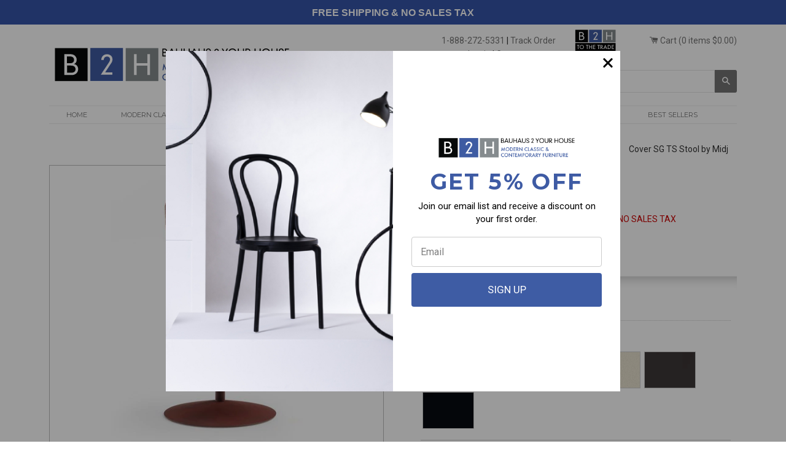

--- FILE ---
content_type: text/html; charset=UTF-8
request_url: https://www.bauhausfurniture.biz/scripts/options.php
body_size: 3550
content:
{"vendor":"Midj","frame":{"1":{"metalm1m2":{"m1-painted-finishes":{"files":["..\/vendors\/Midj\/frame\/metalm1m2\/1\/m1-painted-finishes\/bb-white.jpg","..\/vendors\/Midj\/frame\/metalm1m2\/1\/m1-painted-finishes\/e6-brown.jpg","..\/vendors\/Midj\/frame\/metalm1m2\/1\/m1-painted-finishes\/ec-sand.jpg","..\/vendors\/Midj\/frame\/metalm1m2\/1\/m1-painted-finishes\/ef-white-pearl.jpg","..\/vendors\/Midj\/frame\/metalm1m2\/1\/m1-painted-finishes\/eg-graphite.jpg","..\/vendors\/Midj\/frame\/metalm1m2\/1\/m1-painted-finishes\/en-black.jpg"]}}},"2":{"metalm1m2":{"m2-matte-painted-finishes":{"files":["..\/vendors\/Midj\/frame\/metalm1m2\/2\/m2-matte-painted-finishes\/e0-light-blue.jpg","..\/vendors\/Midj\/frame\/metalm1m2\/2\/m2-matte-painted-finishes\/e1-ocean-blue.jpg","..\/vendors\/Midj\/frame\/metalm1m2\/2\/m2-matte-painted-finishes\/e2-bronze.jpg","..\/vendors\/Midj\/frame\/metalm1m2\/2\/m2-matte-painted-finishes\/e3-fango.jpg","..\/vendors\/Midj\/frame\/metalm1m2\/2\/m2-matte-painted-finishes\/e4-pastel-yellow.jpg","..\/vendors\/Midj\/frame\/metalm1m2\/2\/m2-matte-painted-finishes\/e7-ocra.jpg","..\/vendors\/Midj\/frame\/metalm1m2\/2\/m2-matte-painted-finishes\/e8-facepowder-pink.jpg","..\/vendors\/Midj\/frame\/metalm1m2\/2\/m2-matte-painted-finishes\/e9-sage-green.jpg","..\/vendors\/Midj\/frame\/metalm1m2\/2\/m2-matte-painted-finishes\/ea-papaya-orange.jpg","..\/vendors\/Midj\/frame\/metalm1m2\/2\/m2-matte-painted-finishes\/ee-blue-saphire.jpg","..\/vendors\/Midj\/frame\/metalm1m2\/2\/m2-matte-painted-finishes\/eh-turquoise-blye.jpg","..\/vendors\/Midj\/frame\/metalm1m2\/2\/m2-matte-painted-finishes\/ej-pine-green.jpg","..\/vendors\/Midj\/frame\/metalm1m2\/2\/m2-matte-painted-finishes\/el-dark-green.jpg","..\/vendors\/Midj\/frame\/metalm1m2\/2\/m2-matte-painted-finishes\/eo-golden-yellow.jpg","..\/vendors\/Midj\/frame\/metalm1m2\/2\/m2-matte-painted-finishes\/eq-cherry-red.jpg","..\/vendors\/Midj\/frame\/metalm1m2\/2\/m2-matte-painted-finishes\/er-red.jpg","..\/vendors\/Midj\/frame\/metalm1m2\/2\/m2-matte-painted-finishes\/es-ash-gray.jpg","..\/vendors\/Midj\/frame\/metalm1m2\/2\/m2-matte-painted-finishes\/et-light-gray.jpg","..\/vendors\/Midj\/frame\/metalm1m2\/2\/m2-matte-painted-finishes\/fp-bulgaro-red.jpg"]}}}},"upholstery":{"1":{"ta":{"Renewed":{"specs":"Renewed fabric by Gabriel.  100% PL. 100,000 Martindale.","files":["..\/vendors\/Midj\/upholstery\/ta\/1\/Renewed\/tra6-renewed-anthracite.jpg","..\/vendors\/Midj\/upholstery\/ta\/1\/Renewed\/trbb-renewed-blue.jpg","..\/vendors\/Midj\/upholstery\/ta\/1\/Renewed\/trf2-renewed-fango.jpg","..\/vendors\/Midj\/upholstery\/ta\/1\/Renewed\/trm2-renewed-brown.jpg","..\/vendors\/Midj\/upholstery\/ta\/1\/Renewed\/trrs-renewed-red-bulgaro.jpg","..\/vendors\/Midj\/upholstery\/ta\/1\/Renewed\/trt4-renewed-dark-brown.jpg","..\/vendors\/Midj\/upholstery\/ta\/1\/Renewed\/trtr-renewed-tortora.jpg","..\/vendors\/Midj\/upholstery\/ta\/1\/Renewed\/trve-renewed-green.jpg","..\/vendors\/Midj\/upholstery\/ta\/1\/Renewed\/trvj-renewed-pine-green.jpg","..\/vendors\/Midj\/upholstery\/ta\/1\/Renewed\/trvk-renewed-sage-green.jpg"]},"cotton-club":{"files":["..\/vendors\/Midj\/upholstery\/ta\/1\/cotton-club\/T7VE-cotton-club-green.jpg","..\/vendors\/Midj\/upholstery\/ta\/1\/cotton-club\/T7VK-cotton-club-sage-green.jpg","..\/vendors\/Midj\/upholstery\/ta\/1\/cotton-club\/t7a8-cotton-club-orange.jpg","..\/vendors\/Midj\/upholstery\/ta\/1\/cotton-club\/t7az-cotton-club-light-blue.jpg","..\/vendors\/Midj\/upholstery\/ta\/1\/cotton-club\/t7b2-cotton-club-beige.jpg","..\/vendors\/Midj\/upholstery\/ta\/1\/cotton-club\/t7bb-cotton-club-blue.jpg","..\/vendors\/Midj\/upholstery\/ta\/1\/cotton-club\/t7f2-cotton-club-fango.jpg","..\/vendors\/Midj\/upholstery\/ta\/1\/cotton-club\/t7gd-cotton-club-graphite.jpg","..\/vendors\/Midj\/upholstery\/ta\/1\/cotton-club\/t7gt-cotton-club-light-gray.jpg","..\/vendors\/Midj\/upholstery\/ta\/1\/cotton-club\/t7lb-cotton-club-lime.jpg","..\/vendors\/Midj\/upholstery\/ta\/1\/cotton-club\/t7rr-cotton-club-red.jpg","..\/vendors\/Midj\/upholstery\/ta\/1\/cotton-club\/t7s2-cotton-club-sand.jpg","..\/vendors\/Midj\/upholstery\/ta\/1\/cotton-club\/t7s4-cotton-club-sahara.jpg","..\/vendors\/Midj\/upholstery\/ta\/1\/cotton-club\/t7vh-cotton-club-olive-green.jpg"],"specs":"70 % COT; 10% PES; 10% ACR; 10% AF."},"mirage":{"files":["..\/vendors\/Midj\/upholstery\/ta\/1\/mirage\/mirage-T104-ultramarine.jpg","..\/vendors\/Midj\/upholstery\/ta\/1\/mirage\/mirage-T1A9-brick-orange.jpg","..\/vendors\/Midj\/upholstery\/ta\/1\/mirage\/mirage-T1AK-havana.jpg","..\/vendors\/Midj\/upholstery\/ta\/1\/mirage\/mirage-T1AM-air-force-blue.jpg","..\/vendors\/Midj\/upholstery\/ta\/1\/mirage\/mirage-T1B2-beige.jpg","..\/vendors\/Midj\/upholstery\/ta\/1\/mirage\/mirage-T1BB-blue.jpg","..\/vendors\/Midj\/upholstery\/ta\/1\/mirage\/mirage-T1F2-fango.jpg","..\/vendors\/Midj\/upholstery\/ta\/1\/mirage\/mirage-T1G4-yellow.jpg","..\/vendors\/Midj\/upholstery\/ta\/1\/mirage\/mirage-T1GT-light-gray.jpg","..\/vendors\/Midj\/upholstery\/ta\/1\/mirage\/mirage-T1GV-dust-gray.jpg","..\/vendors\/Midj\/upholstery\/ta\/1\/mirage\/mirage-T1GW-dark-gray.jpg","..\/vendors\/Midj\/upholstery\/ta\/1\/mirage\/mirage-T1N4-black.jpg","..\/vendors\/Midj\/upholstery\/ta\/1\/mirage\/mirage-T1NA-hazel.jpg","..\/vendors\/Midj\/upholstery\/ta\/1\/mirage\/mirage-T1RS-bulgargo-red.jpg","..\/vendors\/Midj\/upholstery\/ta\/1\/mirage\/mirage-T1VJ-pine-green.jpg","..\/vendors\/Midj\/upholstery\/ta\/1\/mirage\/mirage-T7VK-sage-green.jpg"],"specs":"Mirage is a two-way stretch fabric with crep armor, it is very resistant to abrasion and pilling.  100% Polyester. Martindale: 100.000 cycles.\n "},"secret":{"files":["..\/vendors\/Midj\/upholstery\/ta\/1\/secret\/secret-7sm-pastel-yellow.jpg","..\/vendors\/Midj\/upholstery\/ta\/1\/secret\/secret-E0A6-anthracite.jpg","..\/vendors\/Midj\/upholstery\/ta\/1\/secret\/secret-E0A8-orange.jpg","..\/vendors\/Midj\/upholstery\/ta\/1\/secret\/secret-E0AM-air-force-blue.jpg","..\/vendors\/Midj\/upholstery\/ta\/1\/secret\/secret-E0B2-beige.jpg","..\/vendors\/Midj\/upholstery\/ta\/1\/secret\/secret-E0BB-blue.jpg","..\/vendors\/Midj\/upholstery\/ta\/1\/secret\/secret-E0GS-ash-gray.jpg","..\/vendors\/Midj\/upholstery\/ta\/1\/secret\/secret-E0LB-lime.jpg","..\/vendors\/Midj\/upholstery\/ta\/1\/secret\/secret-E0N4-black.jpg","..\/vendors\/Midj\/upholstery\/ta\/1\/secret\/secret-E0NA-hazel.jpg","..\/vendors\/Midj\/upholstery\/ta\/1\/secret\/secret-E0O2-ocra.jpg","..\/vendors\/Midj\/upholstery\/ta\/1\/secret\/secret-E0RR-red.jpg","..\/vendors\/Midj\/upholstery\/ta\/1\/secret\/secret-E0RS-bulgarian-red.jpg","..\/vendors\/Midj\/upholstery\/ta\/1\/secret\/secret-E0S2-sand.jpg","..\/vendors\/Midj\/upholstery\/ta\/1\/secret\/secret-E0TR-turtle-dove.jpg","..\/vendors\/Midj\/upholstery\/ta\/1\/secret\/secret-E0V2-vanilla.jpg","..\/vendors\/Midj\/upholstery\/ta\/1\/secret\/secret-E0VE-green.jpg","..\/vendors\/Midj\/upholstery\/ta\/1\/secret\/secret-E0VG-dust-gray.jpg","..\/vendors\/Midj\/upholstery\/ta\/1\/secret\/secret-E0VJ-pine-green.jpg","..\/vendors\/Midj\/upholstery\/ta\/1\/secret\/secret-EOB4-white.jpg","..\/vendors\/Midj\/upholstery\/ta\/1\/secret\/secret-EOM2-brown.jpg","..\/vendors\/Midj\/upholstery\/ta\/1\/secret\/secret-EOVI-pastel-green.jpg"],"specs":"Ecoleather. 76% PVC, 2% PU, 22% PES. 60,000 Martindale."}}},"2":{"ta":{"Gyre":{"files":["..\/vendors\/Midj\/upholstery\/ta\/2\/Gyre\/gyre-tq02-ocher-yellow.jpg","..\/vendors\/Midj\/upholstery\/ta\/2\/Gyre\/gyre-tqaz-light-blue.jpg","..\/vendors\/Midj\/upholstery\/ta\/2\/Gyre\/gyre-tqb2-beige.jpg","..\/vendors\/Midj\/upholstery\/ta\/2\/Gyre\/gyre-tqbb-blue.jpg","..\/vendors\/Midj\/upholstery\/ta\/2\/Gyre\/gyre-tqf2-fango.jpg","..\/vendors\/Midj\/upholstery\/ta\/2\/Gyre\/gyre-tqgv-dust-gray.jpg","..\/vendors\/Midj\/upholstery\/ta\/2\/Gyre\/gyre-tqm2-brown.jpg","..\/vendors\/Midj\/upholstery\/ta\/2\/Gyre\/gyre-tqrt-dark-red.jpg","..\/vendors\/Midj\/upholstery\/ta\/2\/Gyre\/gyre-tqs2-sand.jpg","..\/vendors\/Midj\/upholstery\/ta\/2\/Gyre\/gyre-tqve-green.jpg","..\/vendors\/Midj\/upholstery\/ta\/2\/Gyre\/gyre-tqvj-pine-green.jpg"],"specs":"Gyre fabric by Flukso.  100% Revive PP.  45,000 Martindale."},"Manhattan":{"files":["..\/vendors\/Midj\/upholstery\/ta\/2\/Manhattan\/manhattan-tda8.jpg","..\/vendors\/Midj\/upholstery\/ta\/2\/Manhattan\/manhattan-tdb2-beige.jpg","..\/vendors\/Midj\/upholstery\/ta\/2\/Manhattan\/manhattan-tdbc-ocean-blue.jpg","..\/vendors\/Midj\/upholstery\/ta\/2\/Manhattan\/manhattan-tdbf-teal-blue.jpg","..\/vendors\/Midj\/upholstery\/ta\/2\/Manhattan\/manhattan-tdc2-coffee.jpg","..\/vendors\/Midj\/upholstery\/ta\/2\/Manhattan\/manhattan-tdf2-fango.jpg","..\/vendors\/Midj\/upholstery\/ta\/2\/Manhattan\/manhattan-tdgt-light-gray.jpg","..\/vendors\/Midj\/upholstery\/ta\/2\/Manhattan\/manhattan-tdgw-dark-gray.jpg","..\/vendors\/Midj\/upholstery\/ta\/2\/Manhattan\/manhattan-tdlb-lime.jpg","..\/vendors\/Midj\/upholstery\/ta\/2\/Manhattan\/manhattan-tdm2-brown.jpg","..\/vendors\/Midj\/upholstery\/ta\/2\/Manhattan\/manhattan-tdr3-light-pink.jpg","..\/vendors\/Midj\/upholstery\/ta\/2\/Manhattan\/manhattan-tds2-sand.jpg","..\/vendors\/Midj\/upholstery\/ta\/2\/Manhattan\/manhattan-tdv2-vanilla.jpg"],"specs":"Manhattan fabric by Rada.  26% PL, 37% PO, 21% CO, 16% LI. 25,000 Martindale."},"Network":{"files":["..\/vendors\/Midj\/upholstery\/ta\/2\/Network\/network-TN02-ocher-yellow.jpg","..\/vendors\/Midj\/upholstery\/ta\/2\/Network\/network-TNA9-brick-orange.jpg","..\/vendors\/Midj\/upholstery\/ta\/2\/Network\/network-TNAZ-ligh-blue.jpg","..\/vendors\/Midj\/upholstery\/ta\/2\/Network\/network-TNB2-beige.jpg","..\/vendors\/Midj\/upholstery\/ta\/2\/Network\/network-TNBF-teal-blue.jpg","..\/vendors\/Midj\/upholstery\/ta\/2\/Network\/network-TNF2-mud.jpg","..\/vendors\/Midj\/upholstery\/ta\/2\/Network\/network-TNN4-black.jpg","..\/vendors\/Midj\/upholstery\/ta\/2\/Network\/network-TNRS-bulgaro-red.jpg","..\/vendors\/Midj\/upholstery\/ta\/2\/Network\/network-tnbb-blue.jpg"],"specs":"Network fabric by Novatex.  100% polypropylene.  30,000 Martindale."},"fenix":{"files":["..\/vendors\/Midj\/upholstery\/ta\/2\/fenix\/fenix-wool-T3A8-orange.jpg","..\/vendors\/Midj\/upholstery\/ta\/2\/fenix\/fenix-wool-T3A9-brick-orange.jpg","..\/vendors\/Midj\/upholstery\/ta\/2\/fenix\/fenix-wool-T3B-beige.jpg","..\/vendors\/Midj\/upholstery\/ta\/2\/fenix\/fenix-wool-T3BE-dark-blue.jpg","..\/vendors\/Midj\/upholstery\/ta\/2\/fenix\/fenix-wool-T3C6-concrete-gray.jpg","..\/vendors\/Midj\/upholstery\/ta\/2\/fenix\/fenix-wool-T3G4-yellow.jpg","..\/vendors\/Midj\/upholstery\/ta\/2\/fenix\/fenix-wool-T3GR-gray.jpg","..\/vendors\/Midj\/upholstery\/ta\/2\/fenix\/fenix-wool-T3GU-sky-gray.jpg","..\/vendors\/Midj\/upholstery\/ta\/2\/fenix\/fenix-wool-T3GV-dust-gray.jpg","..\/vendors\/Midj\/upholstery\/ta\/2\/fenix\/fenix-wool-T3J5-jeans.jpg","..\/vendors\/Midj\/upholstery\/ta\/2\/fenix\/fenix-wool-T3M2-brown.jpg","..\/vendors\/Midj\/upholstery\/ta\/2\/fenix\/fenix-wool-T3O2-ocher-yellow.jpg","..\/vendors\/Midj\/upholstery\/ta\/2\/fenix\/fenix-wool-T3RR-red.jpg","..\/vendors\/Midj\/upholstery\/ta\/2\/fenix\/fenix-wool-T3RS-bulgaro-red.jpg","..\/vendors\/Midj\/upholstery\/ta\/2\/fenix\/fenix-wool-T3VF-apple-green.jpg","..\/vendors\/Midj\/upholstery\/ta\/2\/fenix\/fenix-wool-T3VF-olive-green.jpg"],"specs":"Regenerated wool.  75% wool; 25% Polyamide.  100,000 Martindale."},"novabuk":{"files":["..\/vendors\/Midj\/upholstery\/ta\/2\/novabuk\/novabuk-tga7-papaya-orange.jpg","..\/vendors\/Midj\/upholstery\/ta\/2\/novabuk\/novabuk-tgaz-light-blue.jpg","..\/vendors\/Midj\/upholstery\/ta\/2\/novabuk\/novabuk-tgb4-white.jpg","..\/vendors\/Midj\/upholstery\/ta\/2\/novabuk\/novabuk-tgbc-ocean-blue.jpg","..\/vendors\/Midj\/upholstery\/ta\/2\/novabuk\/novabuk-tgf2-fango.jpg","..\/vendors\/Midj\/upholstery\/ta\/2\/novabuk\/novabuk-tgg6-golden-yellow.jpg","..\/vendors\/Midj\/upholstery\/ta\/2\/novabuk\/novabuk-tggs-ash-gray.jpg","..\/vendors\/Midj\/upholstery\/ta\/2\/novabuk\/novabuk-tggt-light-gray.jpg","..\/vendors\/Midj\/upholstery\/ta\/2\/novabuk\/novabuk-tggw-dark-gray.jpg","..\/vendors\/Midj\/upholstery\/ta\/2\/novabuk\/novabuk-tgm2-brown.jpg","..\/vendors\/Midj\/upholstery\/ta\/2\/novabuk\/novabuk-tgn4-black.jpg","..\/vendors\/Midj\/upholstery\/ta\/2\/novabuk\/novabuk-tgo2-ocra-yellow.jpg","..\/vendors\/Midj\/upholstery\/ta\/2\/novabuk\/novabuk-tgrc-cherry-red.jpg","..\/vendors\/Midj\/upholstery\/ta\/2\/novabuk\/novabuk-tgrr-red.jpg","..\/vendors\/Midj\/upholstery\/ta\/2\/novabuk\/novabuk-tgrs-bulgaro-red.jpg","..\/vendors\/Midj\/upholstery\/ta\/2\/novabuk\/novabuk-tgvj-pine-green.jpg","..\/vendors\/Midj\/upholstery\/ta\/2\/novabuk\/novabuk-tgvl-dark-green.jpg"],"specs":"Novatex Novabuk fabric. 55%PL, 45% PU. 50,000 Martindale.  Velvet touch and easy to clean."},"vintage-faux-leather":{"specs":"80% PVC, 2% PU, 18% PES. Martindale 50,000","files":["..\/vendors\/Midj\/upholstery\/ta\/2\/vintage-faux-leather\/vintage-faux-leather-7va-beige.jpg","..\/vendors\/Midj\/upholstery\/ta\/2\/vintage-faux-leather\/vintage-faux-leather-7vb-hide.jpg","..\/vendors\/Midj\/upholstery\/ta\/2\/vintage-faux-leather\/vintage-faux-leather-7vc-brown.jpg","..\/vendors\/Midj\/upholstery\/ta\/2\/vintage-faux-leather\/vintage-faux-leather-7vd-fango.jpg","..\/vendors\/Midj\/upholstery\/ta\/2\/vintage-faux-leather\/vintage-faux-leather-7ve-dark-brown.jpg","..\/vendors\/Midj\/upholstery\/ta\/2\/vintage-faux-leather\/vintage-faux-leather-7vf-black.jpg","..\/vendors\/Midj\/upholstery\/ta\/2\/vintage-faux-leather\/vintage-faux-leather-7vg-blue.jpg","..\/vendors\/Midj\/upholstery\/ta\/2\/vintage-faux-leather\/vintage-faux-leather-7vh-dark-blue.jpg","..\/vendors\/Midj\/upholstery\/ta\/2\/vintage-faux-leather\/vintage-faux-leather-7vi-dark-green.jpg","..\/vendors\/Midj\/upholstery\/ta\/2\/vintage-faux-leather\/vintage-faux-leather-7vj-green.jpg","..\/vendors\/Midj\/upholstery\/ta\/2\/vintage-faux-leather\/vintage-faux-leather-7vk-rd.jpg","..\/vendors\/Midj\/upholstery\/ta\/2\/vintage-faux-leather\/vintage-faux-leather-e2gr-gray.jpg"]},"visual":{"specs":"Visual fabric by Flukso.  100% PES FR.  60,000 Martindale.  3 dimensions sound absorbing material.","files":["..\/vendors\/Midj\/upholstery\/ta\/2\/visual\/visual-tc02-ocra.jpg","..\/vendors\/Midj\/upholstery\/ta\/2\/visual\/visual-tca8-orange.jpg","..\/vendors\/Midj\/upholstery\/ta\/2\/visual\/visual-tcbb-blue.jpg","..\/vendors\/Midj\/upholstery\/ta\/2\/visual\/visual-tcgt-light-gray.jpg","..\/vendors\/Midj\/upholstery\/ta\/2\/visual\/visual-tcgw-dark-gray.jpg","..\/vendors\/Midj\/upholstery\/ta\/2\/visual\/visual-tclb-lime.jpg","..\/vendors\/Midj\/upholstery\/ta\/2\/visual\/visual-tcm2-brown.jpg","..\/vendors\/Midj\/upholstery\/ta\/2\/visual\/visual-tcn4-black.jpg","..\/vendors\/Midj\/upholstery\/ta\/2\/visual\/visual-tcr1-pink.jpg","..\/vendors\/Midj\/upholstery\/ta\/2\/visual\/visual-tcrr-red.jpg","..\/vendors\/Midj\/upholstery\/ta\/2\/visual\/visual-tcrs-bulgarian-red.jpg","..\/vendors\/Midj\/upholstery\/ta\/2\/visual\/visual-tcs2-sand.jpg","..\/vendors\/Midj\/upholstery\/ta\/2\/visual\/visual-tcvj-pine-green.jpg"]}}},"3":{"ta":{"Caltagirone":{"files":["..\/vendors\/Midj\/upholstery\/ta\/3\/Caltagirone\/caltagirone-ttb4-white.jpg","..\/vendors\/Midj\/upholstery\/ta\/3\/Caltagirone\/caltagirone-ttbb-blue.jpg","..\/vendors\/Midj\/upholstery\/ta\/3\/Caltagirone\/caltagirone-ttfu-smoke.jpg","..\/vendors\/Midj\/upholstery\/ta\/3\/Caltagirone\/caltagirone-ttgv-dust-gray.jpg","..\/vendors\/Midj\/upholstery\/ta\/3\/Caltagirone\/caltagirone-ttm2-brown.jpg","..\/vendors\/Midj\/upholstery\/ta\/3\/Caltagirone\/caltagirone-ttn4-black.jpg","..\/vendors\/Midj\/upholstery\/ta\/3\/Caltagirone\/caltagirone-tto2-ocher-yellow.jpg","..\/vendors\/Midj\/upholstery\/ta\/3\/Caltagirone\/caltagirone-ttrc-cherry-red.jpg","..\/vendors\/Midj\/upholstery\/ta\/3\/Caltagirone\/caltagirone-tttr-tortora.jpg","..\/vendors\/Midj\/upholstery\/ta\/3\/Caltagirone\/caltagirone-ttvh-olive-green.jpg","..\/vendors\/Midj\/upholstery\/ta\/3\/Caltagirone\/caltagirone-ttvk-sage-green.jpg"],"specs":"Caltagirone fabri by Trilogy Textile.  32% WO, 27% CO, 25% PL, 16% LI.  30,000 Martindale."},"Flame":{"files":["..\/vendors\/Midj\/upholstery\/ta\/3\/Flame\/flame-tla7-papaya-orange.jpg","..\/vendors\/Midj\/upholstery\/ta\/3\/Flame\/flame-tlam-air-force-blue.jpg","..\/vendors\/Midj\/upholstery\/ta\/3\/Flame\/flame-tlaz-light-blue.jpg","..\/vendors\/Midj\/upholstery\/ta\/3\/Flame\/flame-tlbb-blue.jpg","..\/vendors\/Midj\/upholstery\/ta\/3\/Flame\/flame-tlr2-antique-pink.jpg","..\/vendors\/Midj\/upholstery\/ta\/3\/Flame\/flame-tls2-sand.jpg","..\/vendors\/Midj\/upholstery\/ta\/3\/Flame\/flame-tlvf-apple-green.jpg"],"specs":"Flame fabric by Dolcevita.  92% Recycled polypropylene, 8% Polyestere.  24,000 Martindale."},"Jumper":{"files":["..\/vendors\/Midj\/upholstery\/ta\/3\/Jumper\/jumper-tjaz-light-blue.jpg","..\/vendors\/Midj\/upholstery\/ta\/3\/Jumper\/jumper-tjb2-beige.jpg","..\/vendors\/Midj\/upholstery\/ta\/3\/Jumper\/jumper-tjbb-blue.jpg","..\/vendors\/Midj\/upholstery\/ta\/3\/Jumper\/jumper-tjo2-ocher-yellow.jpg","..\/vendors\/Midj\/upholstery\/ta\/3\/Jumper\/jumper-tjvt-purple.jpg","..\/vendors\/Midj\/upholstery\/ta\/3\/Jumper\/jumper-tjz1-neon-pink.jpg","..\/vendors\/Midj\/upholstery\/ta\/3\/Jumper\/jumper-tjz2-neon-orange.jpg","..\/vendors\/Midj\/upholstery\/ta\/3\/Jumper\/jumper-tjz3-neon-yellow.jpg","..\/vendors\/Midj\/upholstery\/ta\/3\/Jumper\/jumper-tjz4-neon-green.jpg"],"specs":"Jumper fabric by Novatex.  100% PL.  30,000 Martindale."},"Ouche":{"files":["..\/vendors\/Midj\/upholstery\/ta\/3\/Ouche\/ouche-toy0-ivory-gray.jpg","..\/vendors\/Midj\/upholstery\/ta\/3\/Ouche\/ouche-toy2-brown.jpg","..\/vendors\/Midj\/upholstery\/ta\/3\/Ouche\/ouche-toy3-bulgaro-red.jpg","..\/vendors\/Midj\/upholstery\/ta\/3\/Ouche\/ouche-toy5-olive-green.jpg","..\/vendors\/Midj\/upholstery\/ta\/3\/Ouche\/ouche-toy6-black.jpg","..\/vendors\/Midj\/upholstery\/ta\/3\/Ouche\/ouche-toy8-dark-green.jpg","..\/vendors\/Midj\/upholstery\/ta\/3\/Ouche\/ouche-toy9-air-force-blue.jpg"],"specs":"Ouche fabric by Limonta.  85% polypropylene, 15% Polyester.  25,000 Martindale."},"Plain":{"files":["..\/vendors\/Midj\/upholstery\/ta\/3\/Plain\/plain-ptaz-light-blue.jpg","..\/vendors\/Midj\/upholstery\/ta\/3\/Plain\/plain-tapm-air-force-blue.jpg","..\/vendors\/Midj\/upholstery\/ta\/3\/Plain\/plain-tpa7-papaya-orange.jpg","..\/vendors\/Midj\/upholstery\/ta\/3\/Plain\/plain-tpbb-blue.jpg","..\/vendors\/Midj\/upholstery\/ta\/3\/Plain\/plain-tpr2-antique-pink.jpg","..\/vendors\/Midj\/upholstery\/ta\/3\/Plain\/plain-tps2-sand.jpg","..\/vendors\/Midj\/upholstery\/ta\/3\/Plain\/plain-tpvf-apple-green.jpg"],"specs":"Plain fabric by Dolcevita.  100% Recycled polypropylene. 50,000 Martindale,"},"gemma":{"files":["..\/vendors\/Midj\/upholstery\/ta\/3\/gemma\/gemma-tsa6-anthracite-gray.jpg","..\/vendors\/Midj\/upholstery\/ta\/3\/gemma\/gemma-tsaz-light-blue.jpg","..\/vendors\/Midj\/upholstery\/ta\/3\/gemma\/gemma-tsb4-white.jpg","..\/vendors\/Midj\/upholstery\/ta\/3\/gemma\/gemma-tsbb-blue.jpg","..\/vendors\/Midj\/upholstery\/ta\/3\/gemma\/gemma-tsd5-denim-blue.jpg","..\/vendors\/Midj\/upholstery\/ta\/3\/gemma\/gemma-tsfu-smoke.jpg","..\/vendors\/Midj\/upholstery\/ta\/3\/gemma\/gemma-tsgv-dust-gray.jpg","..\/vendors\/Midj\/upholstery\/ta\/3\/gemma\/gemma-tsna-hazelnut.jpg","..\/vendors\/Midj\/upholstery\/ta\/3\/gemma\/gemma-tso2-coher-yellow.jpg","..\/vendors\/Midj\/upholstery\/ta\/3\/gemma\/gemma-tsve-green.jpg"],"specs":"Gemma fabric by Alessandro Bini.  100% PL.  90,000 Martindale."},"main-line-flax":{"files":["..\/vendors\/Midj\/upholstery\/ta\/3\/main-line-flax\/main-line-flax-taa9-orange-brick.jpg","..\/vendors\/Midj\/upholstery\/ta\/3\/main-line-flax\/main-line-flax-taaa8-orange.jpg","..\/vendors\/Midj\/upholstery\/ta\/3\/main-line-flax\/main-line-flax-taam-air-force-blue.jpg","..\/vendors\/Midj\/upholstery\/ta\/3\/main-line-flax\/main-line-flax-taaz-light-blue.jpg","..\/vendors\/Midj\/upholstery\/ta\/3\/main-line-flax\/main-line-flax-tabc-ocean-blue.jpg","..\/vendors\/Midj\/upholstery\/ta\/3\/main-line-flax\/main-line-flax-tagt-light-gray.jpg","..\/vendors\/Midj\/upholstery\/ta\/3\/main-line-flax\/main-line-flax-tagw-dark-gray.jpg","..\/vendors\/Midj\/upholstery\/ta\/3\/main-line-flax\/main-line-flax-talb-lime.jpg","..\/vendors\/Midj\/upholstery\/ta\/3\/main-line-flax\/main-line-flax-tam2-brown.jpg","..\/vendors\/Midj\/upholstery\/ta\/3\/main-line-flax\/main-line-flax-tan4-black.jpg","..\/vendors\/Midj\/upholstery\/ta\/3\/main-line-flax\/main-line-flax-tars-bulgarian-red.jpg","..\/vendors\/Midj\/upholstery\/ta\/3\/main-line-flax\/main-line-flax-tas2-sand.jpg","..\/vendors\/Midj\/upholstery\/ta\/3\/main-line-flax\/main-line-flax-tas4-sahara.jpg","..\/vendors\/Midj\/upholstery\/ta\/3\/main-line-flax\/main-line-flax-tave-green.jpg","..\/vendors\/Midj\/upholstery\/ta\/3\/main-line-flax\/main-line-flax-tavh-olive-green.jpg","..\/vendors\/Midj\/upholstery\/ta\/3\/main-line-flax\/main-line-flax-tavj-pine-green.jpg"],"specs":"70% Virgin Wool \u2013 30% LI. 50,000 Martindale."},"oceanic":{"files":["..\/vendors\/Midj\/upholstery\/ta\/3\/oceanic\/oceanic-tea7-papaya-orange.jpg","..\/vendors\/Midj\/upholstery\/ta\/3\/oceanic\/oceanic-tea8-orange.jpg","..\/vendors\/Midj\/upholstery\/ta\/3\/oceanic\/oceanic-teaz-light-blue.jpg","..\/vendors\/Midj\/upholstery\/ta\/3\/oceanic\/oceanic-tebc-ocean-blue.jpg","..\/vendors\/Midj\/upholstery\/ta\/3\/oceanic\/oceanic-ted5-denim-blue.jpg","..\/vendors\/Midj\/upholstery\/ta\/3\/oceanic\/oceanic-teg4-yellow.jpg","..\/vendors\/Midj\/upholstery\/ta\/3\/oceanic\/oceanic-tegr-gray.jpg","..\/vendors\/Midj\/upholstery\/ta\/3\/oceanic\/oceanic-tegt-light-gray.jpg","..\/vendors\/Midj\/upholstery\/ta\/3\/oceanic\/oceanic-ter3-light-pink.jpg","..\/vendors\/Midj\/upholstery\/ta\/3\/oceanic\/oceanic-terr-red.jpg","..\/vendors\/Midj\/upholstery\/ta\/3\/oceanic\/oceanic-tetr-tortora.jpg","..\/vendors\/Midj\/upholstery\/ta\/3\/oceanic\/oceanic-tevk-sage-green.jpg"],"specs":"100% post-consumer recycled plastic. 100,000 Martindale. Designed to combat marine plastic pollution.  "},"second":{"files":["..\/vendors\/Midj\/upholstery\/ta\/3\/second\/second-t9a8-orange.jpg","..\/vendors\/Midj\/upholstery\/ta\/3\/second\/second-t9az-light-blue.jpg","..\/vendors\/Midj\/upholstery\/ta\/3\/second\/second-t9bc-ocean-blue.jpg","..\/vendors\/Midj\/upholstery\/ta\/3\/second\/second-t9f2-fango.jpg","..\/vendors\/Midj\/upholstery\/ta\/3\/second\/second-t9gd-graphite.jpg","..\/vendors\/Midj\/upholstery\/ta\/3\/second\/second-t9gt-light-gray.jpg","..\/vendors\/Midj\/upholstery\/ta\/3\/second\/second-t9m2-brown.jpg","..\/vendors\/Midj\/upholstery\/ta\/3\/second\/second-t9n4-black.jpg","..\/vendors\/Midj\/upholstery\/ta\/3\/second\/second-t9rr-red.jpg","..\/vendors\/Midj\/upholstery\/ta\/3\/second\/second-t9rs-bulgarian-red.jpg","..\/vendors\/Midj\/upholstery\/ta\/3\/second\/second-t9s2-sand.jpg"],"specs":"70% VI - 30% LI. 25,000 Martindale."},"superb-velvet":{"specs":"100% PES FR.  60,000 Martindale.","files":["..\/vendors\/Midj\/upholstery\/ta\/3\/superb-velvet\/superb-velvet-t6a2-steel.jpg","..\/vendors\/Midj\/upholstery\/ta\/3\/superb-velvet\/superb-velvet-t6a6-anthracite-gray.jpg","..\/vendors\/Midj\/upholstery\/ta\/3\/superb-velvet\/superb-velvet-t6a6-orange.jpg","..\/vendors\/Midj\/upholstery\/ta\/3\/superb-velvet\/superb-velvet-t6a9-brick-orange.jpg","..\/vendors\/Midj\/upholstery\/ta\/3\/superb-velvet\/superb-velvet-t6az-light-blue.jpg","..\/vendors\/Midj\/upholstery\/ta\/3\/superb-velvet\/superb-velvet-t6bd-ultramarine-blue.jpg","..\/vendors\/Midj\/upholstery\/ta\/3\/superb-velvet\/superb-velvet-t6g4-yellow.jpg","..\/vendors\/Midj\/upholstery\/ta\/3\/superb-velvet\/superb-velvet-t6gr-gray.jpg","..\/vendors\/Midj\/upholstery\/ta\/3\/superb-velvet\/superb-velvet-t6gt-light-gray.jpg","..\/vendors\/Midj\/upholstery\/ta\/3\/superb-velvet\/superb-velvet-t6o2-ocra-yellow.jpg","..\/vendors\/Midj\/upholstery\/ta\/3\/superb-velvet\/superb-velvet-t6r2-antique-pink.jpg","..\/vendors\/Midj\/upholstery\/ta\/3\/superb-velvet\/superb-velvet-t6r3-light-pink.jpg","..\/vendors\/Midj\/upholstery\/ta\/3\/superb-velvet\/superb-velvet-t6rs-bulgaro-red.jpg","..\/vendors\/Midj\/upholstery\/ta\/3\/superb-velvet\/superb-velvet-t6tr-tortora.jpg","..\/vendors\/Midj\/upholstery\/ta\/3\/superb-velvet\/superb-velvet-t6vh-olive-green.jpg","..\/vendors\/Midj\/upholstery\/ta\/3\/superb-velvet\/superb-velvet-t6vj-pine-green.jpg"]}}},"4":{"ta":{"remix-3":{"files":["..\/vendors\/Midj\/upholstery\/ta\/4\/remix-3\/remix-3-tha7-papaya-orange.jpg","..\/vendors\/Midj\/upholstery\/ta\/4\/remix-3\/remix-3-tha8-orange.jpg","..\/vendors\/Midj\/upholstery\/ta\/4\/remix-3\/remix-3-thaz-light-blue.jpg","..\/vendors\/Midj\/upholstery\/ta\/4\/remix-3\/remix-3-thb2-beige.jpg","..\/vendors\/Midj\/upholstery\/ta\/4\/remix-3\/remix-3-thbb-blue.jpg","..\/vendors\/Midj\/upholstery\/ta\/4\/remix-3\/remix-3-thf2-fango.jpg","..\/vendors\/Midj\/upholstery\/ta\/4\/remix-3\/remix-3-thg5-pastel-yellow.jpg","..\/vendors\/Midj\/upholstery\/ta\/4\/remix-3\/remix-3-thgs-ash-gray.jpg","..\/vendors\/Midj\/upholstery\/ta\/4\/remix-3\/remix-3-thgw-dark-gray.jpg","..\/vendors\/Midj\/upholstery\/ta\/4\/remix-3\/remix-3-thj5-blue-jeans.jpg","..\/vendors\/Midj\/upholstery\/ta\/4\/remix-3\/remix-3-thm2-brown.jpg","..\/vendors\/Midj\/upholstery\/ta\/4\/remix-3\/remix-3-thna-hazel.jpg","..\/vendors\/Midj\/upholstery\/ta\/4\/remix-3\/remix-3-tho2-ocra-yellow.jpg","..\/vendors\/Midj\/upholstery\/ta\/4\/remix-3\/remix-3-thr4-facepowder-pink.jpg","..\/vendors\/Midj\/upholstery\/ta\/4\/remix-3\/remix-3-thrr-red.jpg","..\/vendors\/Midj\/upholstery\/ta\/4\/remix-3\/remix-3-ths2-sand.jpg","..\/vendors\/Midj\/upholstery\/ta\/4\/remix-3\/remix-3-tht2-terrracotta.jpg","..\/vendors\/Midj\/upholstery\/ta\/4\/remix-3\/remix-3-thvk-sage-green.jpg","..\/vendors\/Midj\/upholstery\/ta\/4\/remix-3\/remix-3-thvl-dark-green.jpg"],"specs":"Kvadrat Remix 3.  90% WO, 10% PA. 100,000 Martindale."},"yoredale":{"specs":"Camira Yoredale. 95% WO, 3% PL, 2% PA. 80,000 Martindale.","files":["..\/vendors\/Midj\/upholstery\/ta\/4\/yoredale\/yoredale-tfa7-papaya-orange.jpg","..\/vendors\/Midj\/upholstery\/ta\/4\/yoredale\/yoredale-tfa8-orange.jpg","..\/vendors\/Midj\/upholstery\/ta\/4\/yoredale\/yoredale-tfaz-light-blue.jpg","..\/vendors\/Midj\/upholstery\/ta\/4\/yoredale\/yoredale-tfbb-blue.jpg","..\/vendors\/Midj\/upholstery\/ta\/4\/yoredale\/yoredale-tfbf-teal-blue.jpg","..\/vendors\/Midj\/upholstery\/ta\/4\/yoredale\/yoredale-tfg5-pastel-yellow.jpg","..\/vendors\/Midj\/upholstery\/ta\/4\/yoredale\/yoredale-tfgr-gray.jpg","..\/vendors\/Midj\/upholstery\/ta\/4\/yoredale\/yoredale-tfgw-dark-gray.jpg","..\/vendors\/Midj\/upholstery\/ta\/4\/yoredale\/yoredale-tfn4-black.jpg","..\/vendors\/Midj\/upholstery\/ta\/4\/yoredale\/yoredale-tfna-hazel.jpg","..\/vendors\/Midj\/upholstery\/ta\/4\/yoredale\/yoredale-tfo2-ocra-yellow.jpg","..\/vendors\/Midj\/upholstery\/ta\/4\/yoredale\/yoredale-tfr3-light-pink.jpg","..\/vendors\/Midj\/upholstery\/ta\/4\/yoredale\/yoredale-tfrc-cherry-red.jpg","..\/vendors\/Midj\/upholstery\/ta\/4\/yoredale\/yoredale-tfrs-bulgarian-red.jpg"]}}},"5":{"ta":{"uniform-melage":{"specs":"Kvadrat Uniform Melange.  68% WO, 22% PA, 10% PL.  100,000 Martindale.  Greenguard Gold certified.","files":["..\/vendors\/Midj\/upholstery\/ta\/5\/uniform-melage\/uniform-melange-tib2-beige.jpg","..\/vendors\/Midj\/upholstery\/ta\/5\/uniform-melage\/uniform-melange-tibc-ocean-blue.jpg","..\/vendors\/Midj\/upholstery\/ta\/5\/uniform-melage\/uniform-melange-tibe-dark-blue.jpg","..\/vendors\/Midj\/upholstery\/ta\/5\/uniform-melage\/uniform-melange-tif2-fango.jpg","..\/vendors\/Midj\/upholstery\/ta\/5\/uniform-melage\/uniform-melange-tigd-graphite-gray.jpg","..\/vendors\/Midj\/upholstery\/ta\/5\/uniform-melage\/uniform-melange-tigr-gray.jpg","..\/vendors\/Midj\/upholstery\/ta\/5\/uniform-melage\/uniform-melange-tio2-ocra-yellow.jpg","..\/vendors\/Midj\/upholstery\/ta\/5\/uniform-melage\/uniform-melange-tirc-cherry-red.jpg","..\/vendors\/Midj\/upholstery\/ta\/5\/uniform-melage\/uniform-melange-tirr-red.jpg","..\/vendors\/Midj\/upholstery\/ta\/5\/uniform-melage\/uniform-melange-tirs-bulgaro-red.jpg","..\/vendors\/Midj\/upholstery\/ta\/5\/uniform-melage\/uniform-melange-tivi-pastel-green.jpg","..\/vendors\/Midj\/upholstery\/ta\/5\/uniform-melage\/uniform-melange-tivl-dark-green.jpg"]}}},"6":{"ta":{"sf-standard-leather":{"files":["..\/vendors\/Midj\/upholstery\/ta\/6\/sf-standard-leather\/P0B4-white.jpg","..\/vendors\/Midj\/upholstery\/ta\/6\/sf-standard-leather\/P0BR-brown.jpg","..\/vendors\/Midj\/upholstery\/ta\/6\/sf-standard-leather\/P0V2-vanilla.jpg","..\/vendors\/Midj\/upholstery\/ta\/6\/sf-standard-leather\/POA8-orange.jpg","..\/vendors\/Midj\/upholstery\/ta\/6\/sf-standard-leather\/poa9-brick-orange.jpg","..\/vendors\/Midj\/upholstery\/ta\/6\/sf-standard-leather\/pobk-bordeaux-red.jpg","..\/vendors\/Midj\/upholstery\/ta\/6\/sf-standard-leather\/pobr-brown.jpg","..\/vendors\/Midj\/upholstery\/ta\/6\/sf-standard-leather\/pocu-hide.jpg","..\/vendors\/Midj\/upholstery\/ta\/6\/sf-standard-leather\/pod5-denim-blue.jpg","..\/vendors\/Midj\/upholstery\/ta\/6\/sf-standard-leather\/pof2-fango.jpg","..\/vendors\/Midj\/upholstery\/ta\/6\/sf-standard-leather\/pofu-smoke.jpg","..\/vendors\/Midj\/upholstery\/ta\/6\/sf-standard-leather\/pogs-ash-gray.jpg","..\/vendors\/Midj\/upholstery\/ta\/6\/sf-standard-leather\/pogv-dust-gray.jpg","..\/vendors\/Midj\/upholstery\/ta\/6\/sf-standard-leather\/pon4-black.jpg","..\/vendors\/Midj\/upholstery\/ta\/6\/sf-standard-leather\/pona-hazel.jpg","..\/vendors\/Midj\/upholstery\/ta\/6\/sf-standard-leather\/porr-red.jpg","..\/vendors\/Midj\/upholstery\/ta\/6\/sf-standard-leather\/port-dark-red.jpg","..\/vendors\/Midj\/upholstery\/ta\/6\/sf-standard-leather\/pos4-sahara.jpg","..\/vendors\/Midj\/upholstery\/ta\/6\/sf-standard-leather\/posk-light-blue-sky.jpg","..\/vendors\/Midj\/upholstery\/ta\/6\/sf-standard-leather\/pot2-terracotta.jpg","..\/vendors\/Midj\/upholstery\/ta\/6\/sf-standard-leather\/pot4-dark-brown.jpg","..\/vendors\/Midj\/upholstery\/ta\/6\/sf-standard-leather\/pove-green.jpg"],"specs":"Mastrotto European bovine leather.  0.8mm-1.0mm thick.  "}}},"7":{"ta":{"sv-vintage-leather":{"files":["..\/vendors\/Midj\/upholstery\/ta\/7\/sv-vintage-leather\/p2cu-hide.jpg","..\/vendors\/Midj\/upholstery\/ta\/7\/sv-vintage-leather\/p2d5-denim-blue.jpg","..\/vendors\/Midj\/upholstery\/ta\/7\/sv-vintage-leather\/p2gr-gray.jpg","..\/vendors\/Midj\/upholstery\/ta\/7\/sv-vintage-leather\/p2gs-ash-gray.jpg","..\/vendors\/Midj\/upholstery\/ta\/7\/sv-vintage-leather\/p2m2-brown.jpg","..\/vendors\/Midj\/upholstery\/ta\/7\/sv-vintage-leather\/p2s2-sand.jpg","..\/vendors\/Midj\/upholstery\/ta\/7\/sv-vintage-leather\/p2vh-olive-green.jpg","..\/vendors\/Midj\/upholstery\/ta\/7\/sv-vintage-leather\/psna-hazel.jpg"],"specs":"Mastrotto vintage leather.  European bovine leather.  Slightly aged effect. Warm and silky.  0.9mm-1.1mm thick."}}}}}

--- FILE ---
content_type: text/javascript
request_url: https://www.bauhaus2yourhouse.com/cdn/shop/t/5/assets/b2h-library.js?v=53847294733162456891672770569
body_size: 1257
content:
(function($){var url="https://www.bauhausfurniture.biz/",$SELECTED,$OPTIONS,$BUTTON,$FORM;function addIcon(container){$("<span />",{class:"icon icon-plus"}).prependTo(container),$("<span />",{class:"icon icon-minus"}).prependTo(container)}function createPlaceholderForSelectedOptions(){$.each($.shopify.productOptions,function(index,productOption){var optionName=$.b2h.encodeOption(productOption.optionName);productOption.choiceName==="?"?className="selected-dropdown":className="selected-swatch",$selectedContainer=$("<div />",{class:"grid__item one-third"}).append($("<div/>",{id:"selected-option-"+optionName,class:className})).append($("<div/>",{id:"selected-option-"+optionName+"-label",class:className+"-label"})),$selectedContainer.appendTo("#b2h-options-selected-swatches")})}function createHTML(data){$.each($.shopify.productOptions,function(index,productOption){var optionName=$.b2h.encodeOption(productOption.optionName),htmlOption=$("<div />",{class:"option",attr:{"data-option":optionName}}),htmlTitle=$("<div />",{class:"title toggleable",html:$.b2h.formatOptionName(productOption.optionName)}).appendTo(htmlOption);if(addIcon(htmlTitle),$(htmlOption).appendTo("#b2h-available-options"),productOption.choiceName==="?"){var dropdownID="#productSelect-option-"+index;$(dropdownID).attr("data-option",optionName).prepend($("<option/>",{selected:"selected",value:$(dropdownID+" option:first").val()})).parent().detach().appendTo(htmlOption);return}var htmlTiers=$("<div />",{class:"tiers"});for(tier in data[productOption.choiceName]){for(var swatchGroups={},choices=productOption.choiceSelection.split("&"),i=0;i<choices.length;i++){var choice=choices[i],swatchGroupsInChoice=data[productOption.choiceName][tier][choice];swatchGroupsInChoice&&$.extend(swatchGroups,swatchGroupsInChoice)}if(!$.isEmptyObject(swatchGroups)){var optionIndex=$.shopify.optionIndices[optionName],difference=$.b2h.getVariantPricingDifference(optionIndex,tier);if(difference!==!1){var additional_string=difference>0?" (add $"+difference+")":"",htmlTier=$("<div />",{class:"tier",attr:{"data-tier":tier}}),htmlTierInfo=$("<div />",{class:"tier-info toggleable grid grid--full"}),htmlTierNum=$("<p />",{class:"tier-num grid__item four-fifths",html:"Option "+tier+additional_string}).appendTo(htmlTierInfo);addIcon(htmlTierNum),$("<div>",{class:"tier-swatch-selected grid__item one-fifth"}).appendTo(htmlTierInfo),$(htmlTierInfo).appendTo(htmlTier);var htmlTierSwatches=$("<div />",{class:"tier-swatches"});for(swatchGroup in swatchGroups){var htmlFiles=$("<div />",{class:"files grid grid--full"});$.each(swatchGroups[swatchGroup].files,function(i2,file){var htmlFile=$("<div />",{class:"file grid__item one-sixth"});fileURL=url+file,fileURL_swatch=url+"75w/"+file.replace(/ /g,"%20"),swatchName=$.b2h.formatOptionName($.b2h.getSwatchName(fileURL)),$("<img />",{src:fileURL,class:"swatch-option",alt:"Swatch image for "+swatchName,title:swatchName}).appendTo(htmlFile),$(htmlFile).appendTo(htmlFiles)});var htmlSwatchGroup=$("<div />",{class:"swatch-group-header grid grid--full",attr:{"data-swatch-group":swatchGroup}}),htmlSwatchGroupInfo=$("<div />",{class:"swatch-group-info grid__item four-fifths"});htmlSwatchGroupInfo.html($("<p />",{class:"swatch-group-name",html:swatchGroup})),swatchGroups[swatchGroup].specs&&$("<p />",{class:"swatch-group-specs",html:swatchGroups[swatchGroup].specs}).appendTo(htmlSwatchGroupInfo),htmlSwatchGroup.addClass("toggleable"),addIcon(htmlSwatchGroupInfo),htmlSwatchGroupInfo.appendTo(htmlSwatchGroup),$("<div>",{class:"swatch-group-selected grid__item one-fifth"}).appendTo(htmlSwatchGroup),htmlSwatchGroup.appendTo(htmlTierSwatches),$(htmlFiles).appendTo(htmlTierSwatches)}$(htmlTierSwatches).appendTo(htmlTier),$(htmlTier).appendTo(htmlTiers)}}}$(htmlTiers).appendTo(htmlOption)})}$.b2h={getSwatches:function(vendor,options){var data={vendor:vendor,options:options};$.ajax({method:"POST",dataType:"json",url:url+"scripts/options.php",data:data,success:createHTML})},encodeOption:function(option){return option.replace(/ /g,"_").toLowerCase()},formatOptionName:function(option){return option.replace(/_|-/g," ")},getVariantPricingDifference:function(index,value){var indices=$.shopify.baseVariant.slice(0);indices[index]=value;var strIndices=indices.join("-");return $.shopify.variantPrices[strIndices]?$.shopify.variantPrices[strIndices].difference/100:!1},getSwatchName:function(swatch){var swatchName2=swatch.split("/").pop().split(".")[0];return swatchName2.charAt(0).toUpperCase()+swatchName2.slice(1)}};var removeRequiredOption=function(option){$("#b2h-required-customizations").find("#required-option-"+option).remove()};$(document).on("productOptionsReady",function(){$BUTTON.on("click",function(){$OPTIONS.toggle()}),$OPTIONS.on("click",".option .title, .tier-info, .swatch-group-header",function(){$(this).next().toggle(),$(this).find(".icon-plus").toggle(),$(this).find(".icon-minus").toggle()}),$OPTIONS.on("click",".swatch-option",function(){var $selectedOption=$(this).parents(".option"),selectedOptionName=$selectedOption.attr("data-option"),swatch=$(this).attr("src"),swatchName2=$.b2h.formatOptionName($.b2h.getSwatchName(swatch));$("#selected-option-"+selectedOptionName).html($("<img />",{src:$(this).attr("src")})).show(),$("#selected-option-"+selectedOptionName+"-label").html(swatchName2),$SELECTED.show(),$selectedOption.find(".tier-swatch-selected, .swatch-group-selected").html("");var $selectedTier=$(this).parents(".tier"),selectedTierNum=$selectedTier.attr("data-tier");$selectedTier.find(".tier-swatch-selected").html($("<img />",{src:swatch}));var $selectedSwatchGroup=$(this).parents(".files").prev(".swatch-group-header"),selectedSwatchGroupName=$selectedSwatchGroup.attr("data-swatch-group");$selectedSwatchGroup.find(".swatch-group-selected").html($("<img />",{src:swatch})),$FORM.find("#option-name-"+selectedOptionName).val("Option "+selectedTierNum+" / "+selectedSwatchGroupName+" / "+swatchName2),removeRequiredOption(selectedOptionName);var dropdownID="#productSelect-option-"+$.shopify.optionIndices[selectedOptionName];$(dropdownID).val(selectedTierNum).trigger("change")}),$OPTIONS.on("change",".single-option-selector",function(){var selectedOptionName=$(this).attr("data-option"),selectedOptionValue=$(this).val();$FORM.find("#option-name-"+selectedOptionName).val(selectedOptionValue),removeRequiredOption(selectedOptionName),$("#selected-option-"+selectedOptionName).empty().append($("<span/>",{html:selectedOptionValue})),$SELECTED.show()})}),$(document).on("shopifyReady",function(){if($SELECTED=$("#b2h-options-selected"),$OPTIONS=$("#b2h-available-options"),$BUTTON=$("#b2h-customize"),$FORM=$("#AddToCartForm"),$.isEmptyObject($.shopify.productOptions)){$BUTTON.hide(),$OPTIONS.addClass("no-content");return}createPlaceholderForSelectedOptions(),$(document).trigger("productOptionsReady")}),$("#catchclick").on("click",function(){$("#AddToCart").is(":disabled")&&(console.log("your message"),$(".finishconfigure-overlay, .finishconfigure-content").addClass("active"))}),$(".close, .finishconfigure-overlay").on("click",function(){$(".finishconfigure-overlay, .finishconfigure-content").removeClass("active")})})(jQuery);
//# sourceMappingURL=/cdn/shop/t/5/assets/b2h-library.js.map?v=53847294733162456891672770569
